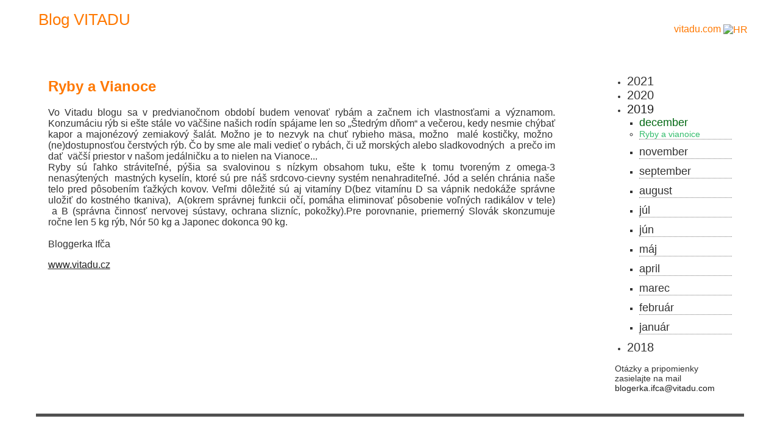

--- FILE ---
content_type: text/html; charset=UTF-8
request_url: https://blog.vitadu.com/index.php?yr=2019
body_size: 4580
content:
<!DOCTYPE html>
	<html lang="sk">
	<head>
	<meta http-equiv="Content-Type" content="text/html; charset=utf-8" />
	<meta name="viewport" content="width=device-width, initial-scale=1.0">
	<meta name="robots" content="all" /><meta name="googlebot" content="index,follow,snippet,archive" /><meta name="keywords" content="blog Alff,InternetRegion s.r.o." />
	<link href="/styles/gen.css" rel="stylesheet" type="text/css" media="all" />
	<link href="https://vitadu.com/styles/ajaximage.css" rel="stylesheet" type="text/css" media="all" />
    <script src="/scripts/ax.js" ></script>  
	<script src="/scripts/gen.js" ></script>
	<script src="/scripts/ajaximage.js" ></script>
	
	<title>Ryby a vianoice</title>
	
	</head>
	<body>
    <div id="telo">
    <header><span><img src="https://www.vitadu.com/styles/logo.png" alt="" style="width:120px;padding-right:20px"><a href="/">Blog VITADU</a></span><div><a href="https://www.vitadu.com">vitadu.com</a> <a href="https://bloghr.vitadu.com"><img src="https://www.vitadu.com/styles/hr_150.png" alt="HR" style="width:50px;vertical-align:middle"></a></div></header>
    <article class="articleMain"><h1>Ryby a Vianoce</h1>
<p style="text-align: justify;">Vo Vitadu blogu sa v predvianočnom období budem venovať rybám a začnem ich vlastnosťami a významom. Konzumáciu rýb si ešte stále vo väčšine našich rodín spájame len so „Štedrým dňom“ a večerou, kedy nesmie chýbať kapor a majonézový zemiakový šalát. Možno je to nezvyk na chuť rybieho mäsa, možno  malé kostičky, možno  (ne)dostupnosťou čerstvých rýb. Čo by sme ale mali vedieť o rybách, či už morských alebo sladkovodných  a prečo im dať  väčší priestor v našom jedálničku a to nielen na Vianoce... <br />Ryby sú ľahko stráviteľné, pýšia sa svalovinou s nízkym obsahom tuku, ešte k tomu tvoreným z omega-3 nenasýtených  mastných kyselín, ktoré sú pre náš srdcovo-cievny systém nenahraditeľné. Jód a selén chránia naše telo pred pôsobením ťažkých kovov. Veľmi dôležité sú aj vitamíny D(bez vitamínu D sa vápnik nedokáže správne uložiť do kostného tkaniva),  A(okrem správnej funkcii očí, pomáha eliminovať pôsobenie voľných radikálov v tele)  a B (správna činnosť nervovej sústavy, ochrana slizníc, pokožky).Pre porovnanie, priemerný Slovák skonzumuje ročne len 5 kg rýb, Nór 50 kg a Japonec dokonca 90 kg. <br /><br />Bloggerka Ifča</p><p><a href="https://www.vitadu.cz">www.vitadu.cz</a></p></article>
    <nav><ul><li><a href="https://blog.vitadu.com/index.php?yr=2021" class="UnActiveLink">2021</a></li><li><a href="https://blog.vitadu.com/index.php?yr=2020" class="UnActiveLink">2020</a></li><li><a href="https://blog.vitadu.com/index.php?yr=2019" class="ActiveLink">2019</a><ul class="monthLi"><li><a href="https://blog.vitadu.com/index.php?mh=12&amp;yr=2019" class="ActiveLink">december</a><ul class="linkOnly"><li><a href="https://blog.vitadu.com/clanek/154/texty/Ryby-a-vianoice.html" class="ActiveLink">Ryby a vianoice</a></li></ul></li><li><a href="https://blog.vitadu.com/index.php?mh=11&amp;yr=2019" class="UnActiveLink">november</a></li><li><a href="https://blog.vitadu.com/index.php?mh=9&amp;yr=2019" class="UnActiveLink">september</a></li><li><a href="https://blog.vitadu.com/index.php?mh=8&amp;yr=2019" class="UnActiveLink">august</a></li><li><a href="https://blog.vitadu.com/index.php?mh=7&amp;yr=2019" class="UnActiveLink">júl</a></li><li><a href="https://blog.vitadu.com/index.php?mh=6&amp;yr=2019" class="UnActiveLink">jún</a></li><li><a href="https://blog.vitadu.com/index.php?mh=5&amp;yr=2019" class="UnActiveLink">máj</a></li><li><a href="https://blog.vitadu.com/index.php?mh=4&amp;yr=2019" class="UnActiveLink">april</a></li><li><a href="https://blog.vitadu.com/index.php?mh=3&amp;yr=2019" class="UnActiveLink">marec</a></li><li><a href="https://blog.vitadu.com/index.php?mh=2&amp;yr=2019" class="UnActiveLink">február</a></li><li><a href="https://blog.vitadu.com/index.php?mh=1&amp;yr=2019" class="UnActiveLink">január</a></li></ul></li><li><a href="https://blog.vitadu.com/index.php?yr=2018" class="UnActiveLink">2018</a></li></ul><p>Otázky a pripomienky zasielajte na mail <a href="mailto:blogerka.ifca@vitadu.com">blogerka.ifca@vitadu.com</a></p></nav>
    <footer>
    <section class="footerArticle"></section>
    <section class="footerArticle"></section>
    <section class="footerArticle"><div class="fb-like" data-href="https://blog.vitadu.com/clanek/154/texty/Ryby-a-vianoice.html" data-send="true" data-width="450" data-show-faces="true"></div></section>
    </footer>
    </div>
	
	</body>
	</html>  
	

--- FILE ---
content_type: text/css
request_url: https://blog.vitadu.com/styles/gen.css
body_size: 2548
content:
body{
background-color: rgb(255,255,255);
color:rgb(50,50,50);
text-align: center;
font-size:100%;
font-family: Arial, sans-serif;
}
img{
border:0 none;
max-width: 100%;
}
#telo{
width:92%;
max-width:1300px;
margin: 0 auto;
text-align: left;
padding:80px 2% 20px 2%;
background-color: rgb(255,255,255);
position: relative;
}
#telo:after{
content:" " ;
display:table;
clear:both;
}
nav, .articleMain{
display:block;
box-sizing: border-box;
padding:20px;
}
nav{
width:20%;float:right;
font-size:90%;
}
nav>ul>li>a{
font-size:20px;
}
.monthLi>li>a{
font-size:18px;
}
.RowFlex{
display: -ms-flexbox;
    display: -webkit-flex;
    display: flex;
    -webkit-flex-direction: row;
    -ms-flex-direction: row;
    flex-direction: row;
    -webkit-flex-wrap: wrap;
    -ms-flex-wrap: wrap;
    flex-wrap: wrap;
}
.centerBetween{
    -webkit-justify-content: center;
    -ms-flex-pack: center;
    justify-content: center;
    -webkit-align-content: stretch;
    -ms-flex-line-pack: stretch;
    align-content: stretch;
    -webkit-align-items: stretch;
    -ms-flex-align: stretch;
    align-items: stretch;
}
.articleMain{
width:75%;
float:left ;
background-color: rgb(255,255,255);
}
.articleMain a, nav a, .footerArticle a{
color:rgb(30,30,30);
}
.footerArticle a.image-link{
width:100%;
display:block;
}
.footerArticle a.image-link:hover{
background-color: #34BD6D;
}
.linkOnly a.ActiveLink {
color:rgb(52,189,109);
}
.monthLi > li > a.ActiveLink{
color:rgb(0,103,18);
}
.monthLi > li{
border-bottom: thin dotted rgb(120,120,120);
margin:0 0 10px 0;
}

nav a{
text-decoration: none;
}
nav a.UnActiveLink{
color:rgb(50,50,50);
}
nav ul{
padding-left:20px;
}
.linkOnly{
list-style-type: circle;
list-style-position: outside;
padding-left:0;
}
.monthLi{
list-style-type: square;
}
h1, h2, h3,header, header a{
color:#FF7800;
}
header{
position:absolute;
left:0;top:0;right:0;
background-color: rgb(255,255,255);
height:40px;
padding:10px;
}
header span{
font-size:2vw;
}
 header a, a.noDecor{
 text-decoration: none;
 }
header div{
position:absolute;
right:20px;
bottom:10px;
} 
footer{
width:100%;
clear: both;
border-top: 5px solid #505050;
}
.footerArticle{
box-sizing: border-box;
width:33%;
float:left;
padding:20px;
color:rgb(150,150,150) ;
font-size:80%;
}
.footerArticle a{
color:rgb(150,150,150) ;
}
@media screen and (max-width:800px){
.articleMain{
width:100%;
float:left ;
}
nav{
width:90%;float:left;
font-size:3vw;
box-sizing: content-box;
padding:20px 5% 20px 5%;
}
.footerArticle{
width:100%;
}
}
@media screen and (max-width:400px){
nav{font-size:4vw;}
}
.rim{
display:block;
float:right;
margin:10px 0 10px 0;
}

--- FILE ---
content_type: application/javascript
request_url: https://blog.vitadu.com/scripts/ax.js
body_size: 11983
content:
var http_request = false;
function UnivRequest() 
{
   //volat ret=UnivRequest();
	 http_request = false;
   if (window.XMLHttpRequest) 
	 { // Mozilla, Safari,...
      http_request = new XMLHttpRequest();
      if (http_request.overrideMimeType) 
			{
         http_request.overrideMimeType("text/html");
      }
   } else if (window.ActiveXObject) 
	 { // IE
      try {
         http_request = new Object(ActiveXObject("Msxml2.XMLHTTP"));
      } catch (e) {
         try {
            http_request = new Object(ActiveXObject("Microsoft.XMLHTTP"));
         } catch (e) {}
      }
   }
   if (!http_request) {
      alert("Cannot create XMLHTTP instance");
      return false;
   }
   return true;
}
function UnivSendParameters(el)
{
	var MyForm=el;
	var myInputs=MyForm.getElementsByTagName("INPUT");
	var params="";
	for (i=0;i<myInputs.length;i++)
	    {   
				 if(myInputs[i].type=="radio" && myInputs[i].checked==false)continue;
				 if(myInputs[i].type=="checkbox" && myInputs[i].checked==false)continue;
				 if(params!="")params+="&";
			   params+=myInputs[i].name+"="+encodeURIComponent(myInputs[i].value);
			}
	var mySelects=MyForm.getElementsByTagName("SELECT");
	for (i=0;i<mySelects.length;i++)
	    {
			   if(params!="")params+="&";
			   params+=mySelects[i].name+"="+encodeURIComponent(mySelects[i].value);
			}	
	var myAreas=MyForm.getElementsByTagName("TEXTAREA");	
	for (i=0;i<myAreas.length;i++)
	    {
			   if(params!="")params+="&";
			   params+=myAreas[i].name+"="+encodeURIComponent(myAreas[i].value);
			}			
	return params;
}
function createAjaxWin(){
    

	clearAjaxWin();
	var RealDivBc=document.createElement("DIV");
	RealDivBc.setAttribute("id","axRealBody");
	RealDivBc.style.height=winH()+"px";//document.body.clientHeight+"px";
	var DivForBc=document.createElement("DIV");
	DivForBc.style.position="absolute";
	DivForBc.style.display='none';
	DivForBc.setAttribute("id","axDivWin");
	DivForBc.style.height=document.body.clientHeight+"px";
	RealDivBc.appendChild(DivForBc);
	document.getElementsByTagName('body')[0].appendChild(RealDivBc);
	return null;
}
function clearAjaxWin(){ 
	if(!document.getElementById("axRealBody"))return false;
	document.getElementsByTagName('body')[0].removeChild(document.getElementById("axRealBody"));
	return false;
}
function createAxDoc(variable) {
	   url='/lbr/ax-doc.php';
	   http_request = false;
	   parameters='var='+variable;
	   if (window.XMLHttpRequest) { // Mozilla, Safari,...
	      http_request = new XMLHttpRequest();
	      if (http_request.overrideMimeType) {
	      	// set type accordingly to anticipated content type
	         //http_request.overrideMimeType(\'text/xml\');
	         http_request.overrideMimeType('text/html');
	      }
	   } else if (window.ActiveXObject) { // IE
	      try {
	         http_request = new ActiveXObject("Msxml2.XMLHTTP");
	      } catch (e) {
	         try {
	            http_request = new ActiveXObject("Microsoft.XMLHTTP");
	         } catch (e) {}
	      }
	   }
	   if (!http_request) {
	      alert('Cannot create XMLHTTP instance');
	      return false;
	   }
	   http_request.onreadystatechange = writeAxDoc;
	   http_request.open('POST', url, true);
	   http_request.setRequestHeader("Content-type", "application/x-www-form-urlencoded");
	   http_request.setRequestHeader("Content-length", parameters.length);
	   http_request.setRequestHeader("Connection", "close");
	   http_request.send(parameters);
	   return false;
	}
function writeAxDoc() {
	   if (http_request.readyState == 4) {
	      if (http_request.status == 200) {
	         createAjaxWin();
	         myData = http_request.responseText;
	         document.getElementById("axDivWin").innerHTML = myData;    
					 axD=document.getElementById("axDivWin");
					 left=0;//20;//winW();
					 if(!document.all){
				    //myMenu.setAttribute('click',hideMyMenu);
				    axD.style.left = left+'px';
				    axD.style.top  = window.pageYOffset +10+'px';// document.body.scrollTop + document.documentElement.scrollTop+10+'px';
				  }
				  else {
				    axD.style.left =  left+'px';
				    axD.style.top  = document.documentElement.scrollTop+10+'px';//document.body.scrollTop + document.documentElement.scrollTop+10+'px';
				  }
				  axD.style.width="100%";//(winW()-60)+"px";
				  //axD.style.height=(winH()-20)+"px";
				 // axD.style.backgroundImage="url(/styles/tr-fix.png)";
				 // axD.style.zIndex="950"; 
                  axD.style.display="block";    
                  //drawChart();
	      } else {
	         alert('There was a problem with the request.');
	      }
	   }
	}
function dotaz(e,nr)
{
 var variable="d,"+nr;
 createAxDoc(variable);
}
function dInGroup(e,item)
{
 url='/lbr/ax-group_av.php';
	   http_request = false;
	   parameters='item='+item;
	   if (window.XMLHttpRequest) { // Mozilla, Safari,...
	      http_request = new XMLHttpRequest();
	      if (http_request.overrideMimeType) {
	      	// set type accordingly to anticipated content type
	         //http_request.overrideMimeType(\'text/xml\');
	         http_request.overrideMimeType('text/html');
	      }
	   } else if (window.ActiveXObject) { // IE
	      try {
	         http_request = new ActiveXObject("Msxml2.XMLHTTP");
	      } catch (e) {
	         try {
	            http_request = new ActiveXObject("Microsoft.XMLHTTP");
	         } catch (e) {}
	      }
	   }
	   if (!http_request) {
	      alert('Cannot create XMLHTTP instance');
	      return false;
	   }
	   http_request.onreadystatechange = writeAxDoc;
	   http_request.open('POST', url, true);
	   http_request.setRequestHeader("Content-type", "application/x-www-form-urlencoded");
	   http_request.setRequestHeader("Content-length", parameters.length);
	   http_request.setRequestHeader("Connection", "close");
	   http_request.send(parameters);
	   return false;
}
var setBan=0	
function createBanners() {
    
	  window.onresize = function(event) {
    var w1=parseInt(document.getElementById("rootFirst").clientWidth)+20;
    var w2=parseInt(document.getElementById("rot18").clientWidth);
   if(w2!=w1){
   createBanners()  ;
   }
   
};
     if(setBan==1)return false;
     setBan=1;
     url='/lbr/ax-banners.php';
	   http_request = false;
	   parameters='var='+document.getElementById("homeTop").clientWidth;
    
	   if (window.XMLHttpRequest) { // Mozilla, Safari,...
	      http_request = new XMLHttpRequest();
	      if (http_request.overrideMimeType) {
	      	// set type accordingly to anticipated content type
	         //http_request.overrideMimeType(\'text/xml\');
	         http_request.overrideMimeType('text/html');
	      }
	   } else if (window.ActiveXObject) { // IE
	      try {
	         http_request = new ActiveXObject("Msxml2.XMLHTTP");
	      } catch (e) {
	         try {
	            http_request = new ActiveXObject("Microsoft.XMLHTTP");
	         } catch (e) {}
	      }
	   }
	   if (!http_request) {
	      alert('Cannot create XMLHTTP instance');
	      return false;
	   }
	   http_request.onreadystatechange = writeAxBanners;
	   http_request.open('POST', url, true);
	   http_request.setRequestHeader("Content-type", "application/x-www-form-urlencoded");
	   http_request.setRequestHeader("Content-length", parameters.length);
	   http_request.setRequestHeader("Connection", "close");
	   http_request.send(parameters);
	   return false;
	}
function writeAxBanners(){
 if (http_request.readyState == 4) {
	      if (http_request.status == 200) {
	        
	         myData = http_request.responseText;
	         document.getElementById("homeTop").innerHTML = myData;    
				    //var rott=new RotatorClass();
  	         rott.play(-1);
				    createLocMenu();
            setBan=0;
	      } else {
	         alert('There was a problem with the request.');
	      }
	   }
}
function createLocMenu() {
	   url='/lbr/ax-locmenu.php';
	   http_request = false;
	   parameters='var='+document.getElementById("homeTop").clientWidth;
    
	   if (window.XMLHttpRequest) { // Mozilla, Safari,...
	      http_request = new XMLHttpRequest();
	      if (http_request.overrideMimeType) {
	      	// set type accordingly to anticipated content type
	         //http_request.overrideMimeType(\'text/xml\');
	         http_request.overrideMimeType('text/html');
	      }
	   } else if (window.ActiveXObject) { // IE
	      try {
	         http_request = new ActiveXObject("Msxml2.XMLHTTP");
	      } catch (e) {
	         try {
	            http_request = new ActiveXObject("Microsoft.XMLHTTP");
	         } catch (e) {}
	      }
	   }
	   if (!http_request) {
	      alert('Cannot create XMLHTTP instance');
	      return false;
	   }
	   http_request.onreadystatechange = writeAxLocMenu;
	   http_request.open('POST', url, true);
	   http_request.setRequestHeader("Content-type", "application/x-www-form-urlencoded");
	   http_request.setRequestHeader("Content-length", parameters.length);
	   http_request.setRequestHeader("Connection", "close");
	   http_request.send(parameters);
	   return false;
	} 
  function writeAxLocMenu(){
 if (http_request.readyState == 4) {
	      if (http_request.status == 200) {
	        
	         myData = http_request.responseText;
	         document.getElementById("LocMenu2").innerHTML = myData;    
				  //  var rott=new RotatorClass();
  	       
				 
	      } else {
	         alert('There was a problem with the request.');
	      }
	   }  
  
  }
function createAxLC(variable) {
	   url='/lbr/ax-lepsicena.php';
	   http_request = false;
	   parameters='ID='+variable;
	   if (window.XMLHttpRequest) { // Mozilla, Safari,...
	      http_request = new XMLHttpRequest();
	      if (http_request.overrideMimeType) {
	      	// set type accordingly to anticipated content type
	         //http_request.overrideMimeType(\'text/xml\');
	         http_request.overrideMimeType('text/html');
	      }
	   } else if (window.ActiveXObject) { // IE
	      try {
	         http_request = new ActiveXObject("Msxml2.XMLHTTP");
	      } catch (e) {
	         try {
	            http_request = new ActiveXObject("Microsoft.XMLHTTP");
	         } catch (e) {}
	      }
	   }
	   if (!http_request) {
	      alert('Cannot create XMLHTTP instance');
	      return false;
	   }
	   http_request.onreadystatechange = writeAxDoc;
	   http_request.open('POST', url, true);
	   http_request.setRequestHeader("Content-type", "application/x-www-form-urlencoded");
	   http_request.setRequestHeader("Content-length", parameters.length);
	   http_request.setRequestHeader("Connection", "close");
	   http_request.send(parameters);
	   return false;
	}
function WriteAxLC(f) {
	   url='/lbr/ax-lepsicena.php';
	   http_request = false;
	   parameters=UnivSendParameters(f)
	   if (window.XMLHttpRequest) { // Mozilla, Safari,...
	      http_request = new XMLHttpRequest();
	      if (http_request.overrideMimeType) {
	      	// set type accordingly to anticipated content type
	         //http_request.overrideMimeType(\'text/xml\');
	         http_request.overrideMimeType('text/html');
	      }
	   } else if (window.ActiveXObject) { // IE
	      try {
	         http_request = new ActiveXObject("Msxml2.XMLHTTP");
	      } catch (e) {
	         try {
	            http_request = new ActiveXObject("Microsoft.XMLHTTP");
	         } catch (e) {}
	      }
	   }
	   if (!http_request) {
	      alert('Cannot create XMLHTTP instance');
	      return false;
	   }
	   http_request.onreadystatechange = writeAxDoc;
	   http_request.open('POST', url, true);
	   http_request.setRequestHeader("Content-type", "application/x-www-form-urlencoded");
	   http_request.setRequestHeader("Content-length", parameters.length);
	   http_request.setRequestHeader("Connection", "close");
	   http_request.send(parameters);
	   return false;
	}        

--- FILE ---
content_type: application/javascript
request_url: https://blog.vitadu.com/scripts/gen.js
body_size: 4592
content:
var mydiv;
var BoolNasept = false;
var myInterval;
var myNasept;
var myx,myy,el;
var maxH;
var maxW;
function myConfirm(zprava)
{
var myStr="Vybral jste příkaz \n"+zprava+"!";
    myStr+="\n Mám pohračovat?"
    myVal= window.confirm(myStr)
    return myVal;
}
function CancelB(ev)
{
	if(!document.all)
	 {
	 ev.stopPropagation();
	 el=ev.target;
	 }
	 else
	 {
	 event.cancelBubble=true;
	 el=event.srcElement;
	 }
} 
function winW() {
   if (window.innerWidth)
      /* NN4 a kompatibiln� prohl�e�e */
      return window.innerWidth;
   else if
   (document.documentElement &&
   document.documentElement.clientWidth)
      /* MSIE6 v std. re�imu - Opera a Mozilla
      ji� usp�ly s window.innerHeight */
      return document.documentElement.clientWidth;
   else if
   (document.body && document.body.clientWidth)
      /* star�� MSIE + MSIE6 v quirk re�imu */
      return document.body.clientWidth;
   else
      return null;
}
function winH() {
var body = document.body,
    html = document.documentElement;

    var height = Math.max( body.scrollHeight, body.offsetHeight,html.clientHeight, html.scrollHeight, html.offsetHeight );
    return height;
}
	function Prekryv()
{
 createAjaxWin();
 var axD=document.getElementById("axDivWin");
 axD.innerHTML ='\<div style="height:300px;line-height:300px;background-image:url(/alff/styles/ajax-loader.gif);background-position:center center;background-repeat:no-repeat;"\>\</div\>'; 
  left=20;//winW();
					 //myTop=winH();
					 if(!document.all){
				    //myMenu.setAttribute('click',hideMyMenu);
				    axD.style.left = left+'px';
				    axD.style.top  =  document.documentElement.scrollTop+10+'px';
				  }
				  else {
				    axD.style.left =  left+'px';
				    axD.style.top  = document.documentElement.scrollTop+10+'px';
				  }
 axD.style.width=(winW()-60)+"px";
				  axD.style.height=(winH()-20)+"px";
				  axD.style.backgroundImage="url(/styles/tr-fix.png)";
					axD.style.zIndex="950"; 
          axD.style.display="block";    
}
function setAkci(e,n)
{
myElement=e;
myid=e.value
path='/alff/lbr_tools/js_akce.php?ID='+myid+'&nname='+n;
var oScript = document.createElement('script');
  oScript.setAttribute('type','text/javascript');
  oScript.setAttribute('src',path);
  document.getElementsByTagName("BODY")[0].appendChild(oScript);
}
function setCookie(name, value, expire) {
   document.cookie = name + "=" + escape(value)
   + ((expire == null) ? ";expires=01 Jan 2050 00:00:00 GMT" : ("; expires=" + expire.toGMTString()))
   + ";site="+ location.hostname+";path=/;";
  /*  var ckname= name + "=" +value 
   + ((expire == null) ? ";expires=01 Jan 2050 00:00:00 GMT;" : ("; expires=" + expire.toGMTString()))
   + "path=/;";
   document.cookie = escape(ckname);*/
}
function remFilter(inpn,iinpv)
{
  var f=document.forms["mainS"];
  var inps=f.querySelectorAll("[name='"+inpn+"']");
  var i=0;
  for (i=0;i<inps.length;i++)
  {
  if(inps[i].value==iinpv)
   {
   inps[i].checked=false;
   f.submit();
   }
  }
}
function MakeWin(pth,w,h)
{
var myM=new Object(window.open(pth,"nahled","left=50,top=50,location=0,directories=0,toolbar=0,menubar=0,status=0,scrollbars=1,height=" + h + ",width=" + w +",resizable=1,dependent=0"));
myM.focus();
return false;
}
function ShowMenu(el)
{
var FlMenu=document.getElementById("DocMenu");
var vis=FlMenu.style.overflow;
	if(vis!="visible")
	{
	   FlMenu.style.overflow="visible";
	  
	}
	else
	{
	   FlMenu.style.overflow="hidden";
	}
}
/*function setFlMenu()
{
var FlMenu=document.getElementById("TopFrameMenuLinks");
var hi=FlMenu.style.overflow;
var vis=(hi!='visible')?'visible':'hidden';
FlMenu.style.overflow=vis;
}*/
function setFlMenu()
{
var FlMenu=document.getElementById("TopMenuUl");
var hi=FlMenu.style.display;
var vis=(hi!='block')?'block':'none';
FlMenu.style.display=vis;
}
function setMyMenu()
{
var FlMenu=document.getElementById("mainMenu");
var hi=FlMenu.style.overflow;
var vis=(hi!='visible')?'visible':'hidden';
FlMenu.style.overflow=vis;
}
function  GetMyA(el)
{
document.location.href=el.getElementsByTagName("a")[0].href;
}
function swD(ev,nr)
{
document.getElementById("myForm").style.display="block";
if(!window.addEventListener)
       {
       el=event.srcElement
       //if(el.tagName!='SUP' && el.tagName!='IMG')return false
       myy=document.documentElement.scrollTop;
       myx=event.clientX;
       }
       else
       {
       myy=document.documentElement.scrollTop
       myx=ev.pageX;
       }
 document.getElementById("myForm").style.top=myy+"px";      
}

--- FILE ---
content_type: application/javascript
request_url: https://blog.vitadu.com/scripts/ajaximage.js
body_size: 9530
content:
var myInterval;
var actualY;
var DivForBc,DivForImg;
var myImage, myImageS;

function clearAjaxImage()
{
	var DBc=document.getElementById("axDivBc");
	var DImg=document.getElementById("axDivI");
	var myparent=DBc.parentNode;
	myparent.removeChild(DBc);
	myparent=DImg.parentNode;
	myparent.removeChild(DImg);
}
function setAjaxDiv(){	
	
	DivForBc=document.createElement("DIV");
	DivForBc.setAttribute("id","axDivBc");
   // DivForBc.style.top=document.body.scrollTop + document.documentElement.scrollTop+'px';;
    //alert(window.pageYOffset)
    DivForBc.style.top=document.body.scrollTop + document.documentElement.scrollTop+'px';
    DivForBc.style.left="0px";
    DivForBc.style.width="100%";
    testH=(maxH+30);
   // DivForBc.style.height=testH+"px";
    DivForBc.style.height=winH()+"px";
		document.getElementsByTagName("BODY")[0].appendChild(DivForBc);
}

function setDivParas()
{
	blnInterva=new Boolean(myInterval);
	if(blnInterva)
	   {
		 window.clearTimeout(myInterval);
	   }
	if(!myImageS || !myImage)return false;
		 myImage.src=myImageS.src;
		 myImage.width=myImageS.width;
		 myImage.height=myImageS.height;	 
	   return false;
}
function axPrevImage(ev)
{
	el=document.getElementById("toolTdPrev");
	imgId=el.title;
	myImage=document.getElementById("AjaxImage");
	os=document.createElement("script");
	os.setAttribute("type","text/javascript");
	scriptPath="/lbr/ajaximg.php?prev="+imgId;
	os.setAttribute("src",scriptPath);
	document.getElementsByTagName("body")[0].appendChild(os);
	return true;
}
function axNextImage(ev)
{
	el=document.getElementById("toolTdNext");
	imgId=el.title;
	myImage=document.getElementById("AjaxImage");
	os=document.createElement("script");
	os.setAttribute("type","text/javascript");
	scriptPath="/lbr/ajaximg.php?next="+imgId;
	os.setAttribute("src",scriptPath);
	document.getElementsByTagName("body")[0].appendChild(os);
	return true;
}
function switchImage()
{
	myImage=document.getElementById("AjaxImage");	
	myImage.setAttribute("src",imgPath);
	myImage.width=imgW;
	myImage.height=imgH;
	myTable=document.getElementById("axDivI").getElementsByTagName("table")[0];
	myTable.style.width=imgW+"px";
	if(imgNext==0)
	{
		mytd=document.getElementById("toolTdNext");
		mytds=mytd.getElementsByTagName("img");
		mytd.className="";
		if(mytds.length>0)mytd.removeChild(mytds[0]);
		
		if(!window.addEventListener)
	       {
			mytd.detachEvent("onclick",axNextImage);      
	       }
	       else
	       {     
	    	mytd.removeEventListener("click",axNextImage,false);      
	       }
		
	}
	else
	{
		mytd=document.getElementById("toolTdNext");
		document.getElementById("toolTdName").firstChild.data=imgName;
		mytd.title=imgNext;
		mytd.className="clsPointer";
		mytds=mytd.getElementsByTagName("img");
		if(mytds.length==0)
		{
			ni=document.createElement("img");
			ni.setAttribute("src","/styles/ajxi/next.png");
			mytd.appendChild(ni);
			if(!window.addEventListener)
		       {
				mytd.attachEvent("onclick",axNextImage);      
		       }
		       else
		       {     
		    	 mytd.addEventListener("click",axNextImage);      
		       }
		}
		
	}
	
	if(imgPrev==0)
	{
		mytd=document.getElementById("toolTdPrev");
		mytds=mytd.getElementsByTagName("img");
		mytd.className="";
		if(mytds.length>0)mytd.removeChild(mytds[0]);
		if(!window.addEventListener)
	       {
			mytd.detachEvent("onclick",axPrevImage);      
	       }
	       else
	       {     
	    	mytd.removeEventListener("click",axPrevImage,false);      
	       }
		
	}
	else
	{
		mytd=document.getElementById("toolTdPrev");
		mytd.setAttribute("title",imgPrev);
		mytd.className="clsPointer";
		mytds=mytd.getElementsByTagName("img");
		
		if(mytds.length==0)
		{
			ni=document.createElement("img");
			ni.setAttribute("src","/styles/ajxi/prev.png");
			mytd.appendChild(ni);
			if(!window.addEventListener)
		       {
				mytd.attachEvent("onclick",axPrevImage);      
		       }
		       else
		       {     
		    	 mytd.addEventListener("click",axPrevImage, false);      
		       }
		}
		
	}
}
function setAjaxGallery(){
	myIframe=document.createElement("iframe");
	myIframe.setAttribute("src",imgPath);
	myIframe.setAttribute("allowtransparency","true");
	myIframe.style.width=(maxW-100)+"px";
	myIframe.style.height=(maxH-50)+"px";
	myIframe.style.border="0px none";
	setCookie("uWinW",(maxW-100));
	setCookie("uWinH",(maxH-50));
	DivForBc=document.createElement("DIV");
	DivForImg=document.createElement("DIV");
	DivForBc.style.position="absolute";
	DivForBc.setAttribute("id","axDivBc");
	DivForImg.setAttribute("id","axDivI");
	DivForImg.style.width=bodyW+"px";
	DivForImg.style.top=actualY+"px";
	DivForImg.style.left=0+"px";
	DivForImg.style.padding="5px 0px 0px 0px";
	myTop=parseInt(((maxH-30)/2));
	myLeft=parseInt((maxW-30)/2);
	DivForBc.style.left=myLeft+"px";
	DivForBc.style.top=myTop+"px";
	myTable=document.createElement("TABLE");
	myTable.className="axImageTable";
	myTr=document.createElement("TR");
	myTd=document.createElement("TD");
	myTd.className="axImgTd";
	tbBody=document.createElement("TBODY");
	myTrtool=document.createElement("TR");
	myTrtool.style.background="black";
	myTrtool.style.color="white";
	myTdTerminate=document.createElement("TD");
	prevImage=document.createElement("IMG");
	prevImage.src="/styles/ajxi/terminate.png";
	myTdTerminate.appendChild(prevImage);
	if(!window.addEventListener)
       {
			myTdTerminate.attachEvent("onclick",clearAjaxImage);      
       }
       else
       {     
    	   myTdTerminate.addEventListener("click",clearAjaxImage, false);      
       }
	myTdTerminate.setAttribute("id","toolIfTerminate");
	myTrtool.appendChild(myTdTerminate);
	myTd.style.height=(maxH-50)+"px";
	myTd.style.widtht=(maxW-300)+"px";
	myTd.appendChild(myIframe);
	myTr.appendChild(myTd);
	tbBody.appendChild(myTrtool);
	tbBody.appendChild(myTr);
	myTable.appendChild(tbBody);
	DivForImg.appendChild(myTable);
	mybody.appendChild(DivForBc);
	mybody.appendChild(DivForImg);
	myInterval= window.setTimeout("setDivParas()",5);
	myTable.style.widtht=(maxW-100)+"px";
}
function axImageGal(imgId,itemType,itemId)
{
	if(!document.getElementById("axDivBc"))setAjaxDiv();
	url='/lbr/ax-item-image.php';
	http_request = false;
	parameters='ID='+imgId+"&item="+itemId+"&itemType="+itemType;
	ret=UnivRequest();
	if(!ret)return false;
	http_request.onreadystatechange = writeAjaxImage;
	http_request.open('POST', url, true);
	http_request.setRequestHeader("Content-type", "application/x-www-form-urlencoded");
	http_request.setRequestHeader("Content-length", parameters.length);
	http_request.setRequestHeader("Connection", "close");
	http_request.send(parameters);
	return false;
}
function writeAjaxImage()
{
if (http_request.readyState == 4) {
	      if (http_request.status == 200) {       
	         var iDiv=document.getElementById("axDivBc");
	         var myData = http_request.responseText;
	         iDiv.innerHTML = myData; 
	      } 
        else 
        {
	        clearAjaxImage();
	      }
	   }
}
var gwin=0;
function scrollGleft()
{
	if(gwin)
	   {
		 window.clearTimeout(gwin);
		 }
	parentWin=document.getElementById("progallery");
	parentW=parseFloat(parentWin.style.width); 
	var gScroll=document.getElementById("scrollG");
	selfWin=parseFloat(gScroll.style.width);
	gleft=parseFloat(gScroll.style.left);
	if(gleft<=(parentW-selfWin)-20){return false;}
	gScroll.style.left=(gleft-5)+"px";
	gwin=window.setTimeout("scrollGleft()",30); 
	return true;
}
function clearG()
{
if(gwin)
   {
	 window.clearTimeout(gwin);
	 }
	 return true;
}
function scrollGright()
{
	if(gwin)
	   {
		 window.clearTimeout(gwin);
		 }
	
	var gScroll=document.getElementById("scrollG");
	gleft=parseFloat(gScroll.style.left);
	if(gleft>=20){gScroll.style.left="20px";return false;}
	gScroll.style.left=(gleft+5)+"px";
	gwin=window.setTimeout("scrollGright()",30); 
	return true;
}
function galHide()
{
	parentWin=document.getElementById("progallery");
	if(parentWin.style.display=="none")
	   {
		 parentWin.style.display="block";
		 }
		 else
		 {
		 parentWin.style.display="none"
		 }
}
function GoOBR2(el)
{
	if(!document.getElementById("axDivBc"))setAjaxDiv();
	myPATH= el.href;
	pthArr=myPATH.split("=");
	url="/lbr/ajaximg.php";
	http_request = false;
	parameters='ID='+pthArr[1]+"&max="+winW();
	ret=UnivRequest();
	if(!ret)return false;
	http_request.onreadystatechange = writeAjaxImage;
	http_request.open('POST', url, true);
	http_request.setRequestHeader("Content-type", "application/x-www-form-urlencoded");
	http_request.setRequestHeader("Content-length", parameters.length);
	http_request.setRequestHeader("Connection", "close");
	http_request.send(parameters);
	return false;
}
function GoOBR(nr,itemId)
{
	if(!document.getElementById("axDivBc"))setAjaxDiv();
	url="/lbr/ajaximg.php";
	http_request = false;
	parameters='ID='+nr+"&max="+winW();
	if(itemId!=null && itemId!=0)
     {
     parameters+='&item='+itemId;
     }
	ret=UnivRequest();
	if(!ret)return false;
	http_request.onreadystatechange = writeAjaxImage;
	http_request.open('POST', url, true);
	http_request.setRequestHeader("Content-type", "application/x-www-form-urlencoded");
	http_request.setRequestHeader("Content-length", parameters.length);
	http_request.setRequestHeader("Connection", "close");
	http_request.send(parameters);
	return false;
}